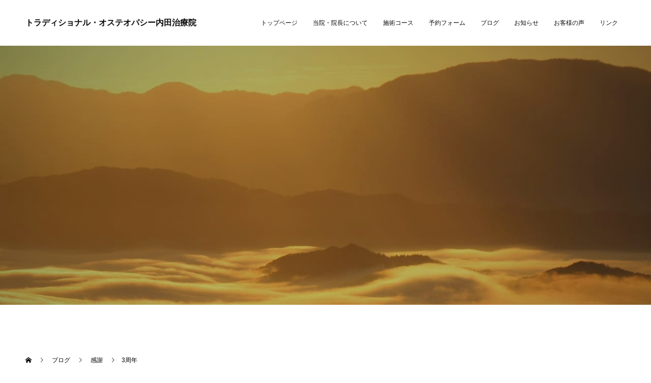

--- FILE ---
content_type: text/html; charset=UTF-8
request_url: https://www.ucchi-o.com/%E6%84%9F%E8%AC%9D/3%E5%91%A8%E5%B9%B4/
body_size: 13014
content:
<!doctype html>
<html lang="ja" prefix="og: http://ogp.me/ns#">
<head>
<meta charset="UTF-8">
<meta name="viewport" content="width=device-width, initial-scale=1">
<meta name="description" content="6月10日（火曜日）日曜日の講習会で講師の先生に身体を触られていた時、今の私の身体、精神状態をズバリ指摘されました。">
<meta name='robots' content='index, follow, max-image-preview:large, max-snippet:-1, max-video-preview:-1' />

	<!-- This site is optimized with the Yoast SEO plugin v26.8 - https://yoast.com/product/yoast-seo-wordpress/ -->
	<title>3周年 - トラディショナル・オステオパシー内田治療院</title>
	<link rel="canonical" href="https://www.ucchi-o.com/感謝/3周年/" />
	<meta property="og:locale" content="ja_JP" />
	<meta property="og:type" content="article" />
	<meta property="og:title" content="3周年 - トラディショナル・オステオパシー内田治療院" />
	<meta property="og:description" content="6月10日（火曜日） 日曜日の講習会で講師の先生に身体を触られていた時、 今の私の身体、精神状態をズバリ指摘されました。 ここの所少し考える事もあり実はあまり精神状態が良くなかった私 今回、この講習会 [&hellip;]" />
	<meta property="og:url" content="https://www.ucchi-o.com/感謝/3周年/" />
	<meta property="og:site_name" content="トラディショナル・オステオパシー内田治療院" />
	<meta property="article:published_time" content="2014-06-09T23:00:00+00:00" />
	<meta name="author" content="master-uchida" />
	<meta name="twitter:card" content="summary_large_image" />
	<meta name="twitter:label1" content="執筆者" />
	<meta name="twitter:data1" content="master-uchida" />
	<script type="application/ld+json" class="yoast-schema-graph">{"@context":"https://schema.org","@graph":[{"@type":"Article","@id":"https://www.ucchi-o.com/%e6%84%9f%e8%ac%9d/3%e5%91%a8%e5%b9%b4/#article","isPartOf":{"@id":"https://www.ucchi-o.com/%e6%84%9f%e8%ac%9d/3%e5%91%a8%e5%b9%b4/"},"author":{"name":"master-uchida","@id":"https://www.ucchi-o.com/#/schema/person/706fa5171a3f79f90d9ea4925503cbeb"},"headline":"3周年","datePublished":"2014-06-09T23:00:00+00:00","mainEntityOfPage":{"@id":"https://www.ucchi-o.com/%e6%84%9f%e8%ac%9d/3%e5%91%a8%e5%b9%b4/"},"wordCount":3,"commentCount":4,"publisher":{"@id":"https://www.ucchi-o.com/#/schema/person/706fa5171a3f79f90d9ea4925503cbeb"},"articleSection":["感謝"],"inLanguage":"ja"},{"@type":"WebPage","@id":"https://www.ucchi-o.com/%e6%84%9f%e8%ac%9d/3%e5%91%a8%e5%b9%b4/","url":"https://www.ucchi-o.com/%e6%84%9f%e8%ac%9d/3%e5%91%a8%e5%b9%b4/","name":"3周年 - トラディショナル・オステオパシー内田治療院","isPartOf":{"@id":"https://www.ucchi-o.com/#website"},"datePublished":"2014-06-09T23:00:00+00:00","breadcrumb":{"@id":"https://www.ucchi-o.com/%e6%84%9f%e8%ac%9d/3%e5%91%a8%e5%b9%b4/#breadcrumb"},"inLanguage":"ja","potentialAction":[{"@type":"ReadAction","target":["https://www.ucchi-o.com/%e6%84%9f%e8%ac%9d/3%e5%91%a8%e5%b9%b4/"]}]},{"@type":"BreadcrumbList","@id":"https://www.ucchi-o.com/%e6%84%9f%e8%ac%9d/3%e5%91%a8%e5%b9%b4/#breadcrumb","itemListElement":[{"@type":"ListItem","position":1,"name":"ホーム","item":"https://www.ucchi-o.com/"},{"@type":"ListItem","position":2,"name":"3周年"}]},{"@type":"WebSite","@id":"https://www.ucchi-o.com/#website","url":"https://www.ucchi-o.com/","name":"トラディショナル・オステオパシー内田治療院","description":"","publisher":{"@id":"https://www.ucchi-o.com/#/schema/person/706fa5171a3f79f90d9ea4925503cbeb"},"potentialAction":[{"@type":"SearchAction","target":{"@type":"EntryPoint","urlTemplate":"https://www.ucchi-o.com/?s={search_term_string}"},"query-input":{"@type":"PropertyValueSpecification","valueRequired":true,"valueName":"search_term_string"}}],"inLanguage":"ja"},{"@type":["Person","Organization"],"@id":"https://www.ucchi-o.com/#/schema/person/706fa5171a3f79f90d9ea4925503cbeb","name":"master-uchida","image":{"@type":"ImageObject","inLanguage":"ja","@id":"https://www.ucchi-o.com/#/schema/person/image/","url":"https://secure.gravatar.com/avatar/8db9f0166055af2fb28886510e253831018fc1413b0d3248340a222a97883de7?s=96&d=mm&r=g","contentUrl":"https://secure.gravatar.com/avatar/8db9f0166055af2fb28886510e253831018fc1413b0d3248340a222a97883de7?s=96&d=mm&r=g","caption":"master-uchida"},"logo":{"@id":"https://www.ucchi-o.com/#/schema/person/image/"},"sameAs":["http://www.ucchi-o.com/wordpress/core"],"url":"https://www.ucchi-o.com/author/master-uchida/"}]}</script>
	<!-- / Yoast SEO plugin. -->


<link rel="alternate" type="application/rss+xml" title="トラディショナル・オステオパシー内田治療院 &raquo; フィード" href="https://www.ucchi-o.com/feed/" />
<link rel="alternate" title="oEmbed (JSON)" type="application/json+oembed" href="https://www.ucchi-o.com/wp-json/oembed/1.0/embed?url=https%3A%2F%2Fwww.ucchi-o.com%2F%25e6%2584%259f%25e8%25ac%259d%2F3%25e5%2591%25a8%25e5%25b9%25b4%2F" />
<link rel="alternate" title="oEmbed (XML)" type="text/xml+oembed" href="https://www.ucchi-o.com/wp-json/oembed/1.0/embed?url=https%3A%2F%2Fwww.ucchi-o.com%2F%25e6%2584%259f%25e8%25ac%259d%2F3%25e5%2591%25a8%25e5%25b9%25b4%2F&#038;format=xml" />
<style id='wp-img-auto-sizes-contain-inline-css' type='text/css'>
img:is([sizes=auto i],[sizes^="auto," i]){contain-intrinsic-size:3000px 1500px}
/*# sourceURL=wp-img-auto-sizes-contain-inline-css */
</style>
<style id='wp-emoji-styles-inline-css' type='text/css'>

	img.wp-smiley, img.emoji {
		display: inline !important;
		border: none !important;
		box-shadow: none !important;
		height: 1em !important;
		width: 1em !important;
		margin: 0 0.07em !important;
		vertical-align: -0.1em !important;
		background: none !important;
		padding: 0 !important;
	}
/*# sourceURL=wp-emoji-styles-inline-css */
</style>
<style id='wp-block-library-inline-css' type='text/css'>
:root{--wp-block-synced-color:#7a00df;--wp-block-synced-color--rgb:122,0,223;--wp-bound-block-color:var(--wp-block-synced-color);--wp-editor-canvas-background:#ddd;--wp-admin-theme-color:#007cba;--wp-admin-theme-color--rgb:0,124,186;--wp-admin-theme-color-darker-10:#006ba1;--wp-admin-theme-color-darker-10--rgb:0,107,160.5;--wp-admin-theme-color-darker-20:#005a87;--wp-admin-theme-color-darker-20--rgb:0,90,135;--wp-admin-border-width-focus:2px}@media (min-resolution:192dpi){:root{--wp-admin-border-width-focus:1.5px}}.wp-element-button{cursor:pointer}:root .has-very-light-gray-background-color{background-color:#eee}:root .has-very-dark-gray-background-color{background-color:#313131}:root .has-very-light-gray-color{color:#eee}:root .has-very-dark-gray-color{color:#313131}:root .has-vivid-green-cyan-to-vivid-cyan-blue-gradient-background{background:linear-gradient(135deg,#00d084,#0693e3)}:root .has-purple-crush-gradient-background{background:linear-gradient(135deg,#34e2e4,#4721fb 50%,#ab1dfe)}:root .has-hazy-dawn-gradient-background{background:linear-gradient(135deg,#faaca8,#dad0ec)}:root .has-subdued-olive-gradient-background{background:linear-gradient(135deg,#fafae1,#67a671)}:root .has-atomic-cream-gradient-background{background:linear-gradient(135deg,#fdd79a,#004a59)}:root .has-nightshade-gradient-background{background:linear-gradient(135deg,#330968,#31cdcf)}:root .has-midnight-gradient-background{background:linear-gradient(135deg,#020381,#2874fc)}:root{--wp--preset--font-size--normal:16px;--wp--preset--font-size--huge:42px}.has-regular-font-size{font-size:1em}.has-larger-font-size{font-size:2.625em}.has-normal-font-size{font-size:var(--wp--preset--font-size--normal)}.has-huge-font-size{font-size:var(--wp--preset--font-size--huge)}.has-text-align-center{text-align:center}.has-text-align-left{text-align:left}.has-text-align-right{text-align:right}.has-fit-text{white-space:nowrap!important}#end-resizable-editor-section{display:none}.aligncenter{clear:both}.items-justified-left{justify-content:flex-start}.items-justified-center{justify-content:center}.items-justified-right{justify-content:flex-end}.items-justified-space-between{justify-content:space-between}.screen-reader-text{border:0;clip-path:inset(50%);height:1px;margin:-1px;overflow:hidden;padding:0;position:absolute;width:1px;word-wrap:normal!important}.screen-reader-text:focus{background-color:#ddd;clip-path:none;color:#444;display:block;font-size:1em;height:auto;left:5px;line-height:normal;padding:15px 23px 14px;text-decoration:none;top:5px;width:auto;z-index:100000}html :where(.has-border-color){border-style:solid}html :where([style*=border-top-color]){border-top-style:solid}html :where([style*=border-right-color]){border-right-style:solid}html :where([style*=border-bottom-color]){border-bottom-style:solid}html :where([style*=border-left-color]){border-left-style:solid}html :where([style*=border-width]){border-style:solid}html :where([style*=border-top-width]){border-top-style:solid}html :where([style*=border-right-width]){border-right-style:solid}html :where([style*=border-bottom-width]){border-bottom-style:solid}html :where([style*=border-left-width]){border-left-style:solid}html :where(img[class*=wp-image-]){height:auto;max-width:100%}:where(figure){margin:0 0 1em}html :where(.is-position-sticky){--wp-admin--admin-bar--position-offset:var(--wp-admin--admin-bar--height,0px)}@media screen and (max-width:600px){html :where(.is-position-sticky){--wp-admin--admin-bar--position-offset:0px}}

/*# sourceURL=wp-block-library-inline-css */
</style><style id='global-styles-inline-css' type='text/css'>
:root{--wp--preset--aspect-ratio--square: 1;--wp--preset--aspect-ratio--4-3: 4/3;--wp--preset--aspect-ratio--3-4: 3/4;--wp--preset--aspect-ratio--3-2: 3/2;--wp--preset--aspect-ratio--2-3: 2/3;--wp--preset--aspect-ratio--16-9: 16/9;--wp--preset--aspect-ratio--9-16: 9/16;--wp--preset--color--black: #000000;--wp--preset--color--cyan-bluish-gray: #abb8c3;--wp--preset--color--white: #ffffff;--wp--preset--color--pale-pink: #f78da7;--wp--preset--color--vivid-red: #cf2e2e;--wp--preset--color--luminous-vivid-orange: #ff6900;--wp--preset--color--luminous-vivid-amber: #fcb900;--wp--preset--color--light-green-cyan: #7bdcb5;--wp--preset--color--vivid-green-cyan: #00d084;--wp--preset--color--pale-cyan-blue: #8ed1fc;--wp--preset--color--vivid-cyan-blue: #0693e3;--wp--preset--color--vivid-purple: #9b51e0;--wp--preset--gradient--vivid-cyan-blue-to-vivid-purple: linear-gradient(135deg,rgb(6,147,227) 0%,rgb(155,81,224) 100%);--wp--preset--gradient--light-green-cyan-to-vivid-green-cyan: linear-gradient(135deg,rgb(122,220,180) 0%,rgb(0,208,130) 100%);--wp--preset--gradient--luminous-vivid-amber-to-luminous-vivid-orange: linear-gradient(135deg,rgb(252,185,0) 0%,rgb(255,105,0) 100%);--wp--preset--gradient--luminous-vivid-orange-to-vivid-red: linear-gradient(135deg,rgb(255,105,0) 0%,rgb(207,46,46) 100%);--wp--preset--gradient--very-light-gray-to-cyan-bluish-gray: linear-gradient(135deg,rgb(238,238,238) 0%,rgb(169,184,195) 100%);--wp--preset--gradient--cool-to-warm-spectrum: linear-gradient(135deg,rgb(74,234,220) 0%,rgb(151,120,209) 20%,rgb(207,42,186) 40%,rgb(238,44,130) 60%,rgb(251,105,98) 80%,rgb(254,248,76) 100%);--wp--preset--gradient--blush-light-purple: linear-gradient(135deg,rgb(255,206,236) 0%,rgb(152,150,240) 100%);--wp--preset--gradient--blush-bordeaux: linear-gradient(135deg,rgb(254,205,165) 0%,rgb(254,45,45) 50%,rgb(107,0,62) 100%);--wp--preset--gradient--luminous-dusk: linear-gradient(135deg,rgb(255,203,112) 0%,rgb(199,81,192) 50%,rgb(65,88,208) 100%);--wp--preset--gradient--pale-ocean: linear-gradient(135deg,rgb(255,245,203) 0%,rgb(182,227,212) 50%,rgb(51,167,181) 100%);--wp--preset--gradient--electric-grass: linear-gradient(135deg,rgb(202,248,128) 0%,rgb(113,206,126) 100%);--wp--preset--gradient--midnight: linear-gradient(135deg,rgb(2,3,129) 0%,rgb(40,116,252) 100%);--wp--preset--font-size--small: 13px;--wp--preset--font-size--medium: 20px;--wp--preset--font-size--large: 36px;--wp--preset--font-size--x-large: 42px;--wp--preset--spacing--20: 0.44rem;--wp--preset--spacing--30: 0.67rem;--wp--preset--spacing--40: 1rem;--wp--preset--spacing--50: 1.5rem;--wp--preset--spacing--60: 2.25rem;--wp--preset--spacing--70: 3.38rem;--wp--preset--spacing--80: 5.06rem;--wp--preset--shadow--natural: 6px 6px 9px rgba(0, 0, 0, 0.2);--wp--preset--shadow--deep: 12px 12px 50px rgba(0, 0, 0, 0.4);--wp--preset--shadow--sharp: 6px 6px 0px rgba(0, 0, 0, 0.2);--wp--preset--shadow--outlined: 6px 6px 0px -3px rgb(255, 255, 255), 6px 6px rgb(0, 0, 0);--wp--preset--shadow--crisp: 6px 6px 0px rgb(0, 0, 0);}:where(.is-layout-flex){gap: 0.5em;}:where(.is-layout-grid){gap: 0.5em;}body .is-layout-flex{display: flex;}.is-layout-flex{flex-wrap: wrap;align-items: center;}.is-layout-flex > :is(*, div){margin: 0;}body .is-layout-grid{display: grid;}.is-layout-grid > :is(*, div){margin: 0;}:where(.wp-block-columns.is-layout-flex){gap: 2em;}:where(.wp-block-columns.is-layout-grid){gap: 2em;}:where(.wp-block-post-template.is-layout-flex){gap: 1.25em;}:where(.wp-block-post-template.is-layout-grid){gap: 1.25em;}.has-black-color{color: var(--wp--preset--color--black) !important;}.has-cyan-bluish-gray-color{color: var(--wp--preset--color--cyan-bluish-gray) !important;}.has-white-color{color: var(--wp--preset--color--white) !important;}.has-pale-pink-color{color: var(--wp--preset--color--pale-pink) !important;}.has-vivid-red-color{color: var(--wp--preset--color--vivid-red) !important;}.has-luminous-vivid-orange-color{color: var(--wp--preset--color--luminous-vivid-orange) !important;}.has-luminous-vivid-amber-color{color: var(--wp--preset--color--luminous-vivid-amber) !important;}.has-light-green-cyan-color{color: var(--wp--preset--color--light-green-cyan) !important;}.has-vivid-green-cyan-color{color: var(--wp--preset--color--vivid-green-cyan) !important;}.has-pale-cyan-blue-color{color: var(--wp--preset--color--pale-cyan-blue) !important;}.has-vivid-cyan-blue-color{color: var(--wp--preset--color--vivid-cyan-blue) !important;}.has-vivid-purple-color{color: var(--wp--preset--color--vivid-purple) !important;}.has-black-background-color{background-color: var(--wp--preset--color--black) !important;}.has-cyan-bluish-gray-background-color{background-color: var(--wp--preset--color--cyan-bluish-gray) !important;}.has-white-background-color{background-color: var(--wp--preset--color--white) !important;}.has-pale-pink-background-color{background-color: var(--wp--preset--color--pale-pink) !important;}.has-vivid-red-background-color{background-color: var(--wp--preset--color--vivid-red) !important;}.has-luminous-vivid-orange-background-color{background-color: var(--wp--preset--color--luminous-vivid-orange) !important;}.has-luminous-vivid-amber-background-color{background-color: var(--wp--preset--color--luminous-vivid-amber) !important;}.has-light-green-cyan-background-color{background-color: var(--wp--preset--color--light-green-cyan) !important;}.has-vivid-green-cyan-background-color{background-color: var(--wp--preset--color--vivid-green-cyan) !important;}.has-pale-cyan-blue-background-color{background-color: var(--wp--preset--color--pale-cyan-blue) !important;}.has-vivid-cyan-blue-background-color{background-color: var(--wp--preset--color--vivid-cyan-blue) !important;}.has-vivid-purple-background-color{background-color: var(--wp--preset--color--vivid-purple) !important;}.has-black-border-color{border-color: var(--wp--preset--color--black) !important;}.has-cyan-bluish-gray-border-color{border-color: var(--wp--preset--color--cyan-bluish-gray) !important;}.has-white-border-color{border-color: var(--wp--preset--color--white) !important;}.has-pale-pink-border-color{border-color: var(--wp--preset--color--pale-pink) !important;}.has-vivid-red-border-color{border-color: var(--wp--preset--color--vivid-red) !important;}.has-luminous-vivid-orange-border-color{border-color: var(--wp--preset--color--luminous-vivid-orange) !important;}.has-luminous-vivid-amber-border-color{border-color: var(--wp--preset--color--luminous-vivid-amber) !important;}.has-light-green-cyan-border-color{border-color: var(--wp--preset--color--light-green-cyan) !important;}.has-vivid-green-cyan-border-color{border-color: var(--wp--preset--color--vivid-green-cyan) !important;}.has-pale-cyan-blue-border-color{border-color: var(--wp--preset--color--pale-cyan-blue) !important;}.has-vivid-cyan-blue-border-color{border-color: var(--wp--preset--color--vivid-cyan-blue) !important;}.has-vivid-purple-border-color{border-color: var(--wp--preset--color--vivid-purple) !important;}.has-vivid-cyan-blue-to-vivid-purple-gradient-background{background: var(--wp--preset--gradient--vivid-cyan-blue-to-vivid-purple) !important;}.has-light-green-cyan-to-vivid-green-cyan-gradient-background{background: var(--wp--preset--gradient--light-green-cyan-to-vivid-green-cyan) !important;}.has-luminous-vivid-amber-to-luminous-vivid-orange-gradient-background{background: var(--wp--preset--gradient--luminous-vivid-amber-to-luminous-vivid-orange) !important;}.has-luminous-vivid-orange-to-vivid-red-gradient-background{background: var(--wp--preset--gradient--luminous-vivid-orange-to-vivid-red) !important;}.has-very-light-gray-to-cyan-bluish-gray-gradient-background{background: var(--wp--preset--gradient--very-light-gray-to-cyan-bluish-gray) !important;}.has-cool-to-warm-spectrum-gradient-background{background: var(--wp--preset--gradient--cool-to-warm-spectrum) !important;}.has-blush-light-purple-gradient-background{background: var(--wp--preset--gradient--blush-light-purple) !important;}.has-blush-bordeaux-gradient-background{background: var(--wp--preset--gradient--blush-bordeaux) !important;}.has-luminous-dusk-gradient-background{background: var(--wp--preset--gradient--luminous-dusk) !important;}.has-pale-ocean-gradient-background{background: var(--wp--preset--gradient--pale-ocean) !important;}.has-electric-grass-gradient-background{background: var(--wp--preset--gradient--electric-grass) !important;}.has-midnight-gradient-background{background: var(--wp--preset--gradient--midnight) !important;}.has-small-font-size{font-size: var(--wp--preset--font-size--small) !important;}.has-medium-font-size{font-size: var(--wp--preset--font-size--medium) !important;}.has-large-font-size{font-size: var(--wp--preset--font-size--large) !important;}.has-x-large-font-size{font-size: var(--wp--preset--font-size--x-large) !important;}
/*# sourceURL=global-styles-inline-css */
</style>

<style id='classic-theme-styles-inline-css' type='text/css'>
/*! This file is auto-generated */
.wp-block-button__link{color:#fff;background-color:#32373c;border-radius:9999px;box-shadow:none;text-decoration:none;padding:calc(.667em + 2px) calc(1.333em + 2px);font-size:1.125em}.wp-block-file__button{background:#32373c;color:#fff;text-decoration:none}
/*# sourceURL=/wp-includes/css/classic-themes.min.css */
</style>
<link rel='stylesheet' id='switch-style-css' href='https://www.ucchi-o.com/wordpress/core/wp-content/themes/switch_tcd063/style.css?ver=1.6' type='text/css' media='all' />
<script type="text/javascript" src="https://www.ucchi-o.com/wordpress/core/wp-includes/js/jquery/jquery.min.js?ver=3.7.1" id="jquery-core-js"></script>
<script type="text/javascript" src="https://www.ucchi-o.com/wordpress/core/wp-includes/js/jquery/jquery-migrate.min.js?ver=3.4.1" id="jquery-migrate-js"></script>
<link rel="https://api.w.org/" href="https://www.ucchi-o.com/wp-json/" /><link rel="alternate" title="JSON" type="application/json" href="https://www.ucchi-o.com/wp-json/wp/v2/posts/311" /><link rel='shortlink' href='https://www.ucchi-o.com/?p=311' />
<style>
.c-comment__form-submit:hover,.p-cb__item-btn a,.c-pw__btn,.p-readmore__btn,.p-pager span,.p-page-links a,.p-pagetop,.p-widget__title,.p-entry__meta,.p-headline,.p-article06__cat,.p-nav02__item-upper,.p-page-header__title,.p-plan__title,.p-btn{background: #000000}.c-pw__btn:hover,.p-cb__item-btn a:hover,.p-pagetop:focus,.p-pagetop:hover,.p-readmore__btn:hover,.p-page-links > span,.p-page-links a:hover,.p-pager a:hover,.p-entry__meta a:hover,.p-article06__cat:hover,.p-interview__cat:hover,.p-nav02__item-upper:hover,.p-btn:hover{background: #000000}.p-archive-header__title,.p-article01__title a:hover,.p-article01__cat a:hover,.p-article04__title a:hover,.p-faq__cat,.p-faq__list dt:hover,.p-triangle,.p-article06__title a:hover,.p-interview__faq dt,.p-nav02__item-lower:hover .p-nav02__item-title,.p-article07 a:hover,.p-article07__title,.p-block01__title,.p-block01__lower-title,.p-block02__item-title,.p-block03__item-title,.p-block04__title,.p-index-content02__title,.p-article09 a:hover .p-article09__title,.p-index-content06__title,.p-plan-table01__price,.p-plan__catch,.p-plan__notice-title,.p-spec__title{color: #000000}.p-entry__body a{color: #442602}body{font-family: "Segoe UI", Verdana, "游ゴシック", YuGothic, "Hiragino Kaku Gothic ProN", Meiryo, sans-serif}.c-logo,.p-page-header__title,.p-page-header__desc,.p-archive-header__title,.p-faq__cat,.p-interview__title,.p-footer-link__title,.p-block01__title,.p-block04__title,.p-index-content02__title,.p-headline02__title,.p-index-content01__title,.p-index-content06__title,.p-index-content07__title,.p-index-content09__title,.p-plan__title,.p-plan__catch,.p-header-content__title,.p-spec__title{font-family: "Segoe UI", Verdana, "游ゴシック", YuGothic, "Hiragino Kaku Gothic ProN", Meiryo, sans-serif}.p-page-header__title{transition-delay: 3s}.p-hover-effect--type1:hover img{-webkit-transform: scale(1.2);transform: scale(1.2)}.l-header__logo a{color: #0a0a0a;font-size: 25px}.l-header{background: rgba(255, 255, 255, 1.000000)}.l-header--fixed.is-active{background: rgba(255, 255, 255, 1.000000)}.p-menu-btn{color: #0a0a0a}.p-global-nav > ul > li > a{color: #0a0a0a}.p-global-nav > ul > li > a:hover{color: #0a0a0a}.p-global-nav .sub-menu a{background: #ffffff;color: #0a0a0a}.p-global-nav .sub-menu a:hover{background: #442606;color: #0a0a0a}.p-global-nav .menu-item-has-children > a > .p-global-nav__toggle::before{border-color: #0a0a0a}.p-footer-link{background-image: url()}.p-footer-link::before{background: rgba(0,0,0, 0.200000)}.p-info{background: #ffffff;color: #000000}.p-info__logo{font-size: 25px}.p-footer-nav{background: #f5f5f5;color: #000000}.p-footer-nav a{color: #000000}.p-footer-nav a:hover{color: #442602}.p-copyright{background: #000000}.p-page-header::before{background: rgba(0, 0, 0, 0.2)}.p-page-header__desc{color: #ffffff;font-size: 40px}.p-entry__title{font-size: 32px}.p-entry__body{font-size: 16px}@media screen and (max-width: 1199px) {.l-header{background: #ffffff}.l-header--fixed.is-active{background: #ffffff}.p-global-nav{background: rgba(255,255,255, 1)}.p-global-nav > ul > li > a,.p-global-nav > ul > li > a:hover,.p-global-nav a,.p-global-nav a:hover,.p-global-nav .sub-menu a,.p-global-nav .sub-menu a:hover{color: #0a0a0a!important}.p-global-nav .menu-item-has-children > a > .sub-menu-toggle::before{border-color: #0a0a0a}}@media screen and (max-width: 767px) {.p-page-header__desc{font-size: 18px}.p-entry__title{font-size: 20px}.p-entry__body{font-size: 14px}}.c-load--type1 { border: 3px solid rgba(0, 0, 0, 0.2); border-top-color: #000000; }
</style>
		<style type="text/css" id="wp-custom-css">
			/* ヘッダーロゴサイズ */
.l-header__logo {
	width: 25%;
}
.l-header__logo a {
    font-size: 22px;
}
.c-logo img {
    width: 100%;
}

/* ヘッダー1200px以上 */
@media only screen and (min-width: 1200px) {
	/* ヘッダーロゴサイズ */
	.l-header__logo {
    width: 32%;
  }
	.l-header__logo a {
    font-size: 16px;
  }
	.p-global-nav {
    font-size: 12px;
 }
}
/* ロゴ1199px以下 */
@media only screen and (max-width: 1199px) {
  .l-header__logo {
	  width: 100%;
  }

  .l-header__logo a {
    font-size: 16px;
  }
}
/* ヘッダー767px以下 */
@media screen and (max-width: 767px) {
  .l-header__logo {
	  width: 60%;
  }
  .l-header__logo a {
    font-size: 12px;
  }
}
/* ヘッダー460px以下 */
@media screen and (max-width: 460px) {
　　.l-header__logo a {
    font-size: 10px;
　　}
　　.l-header__logo {
    width: 75%;
　　}

}

/* メインビジュアル上ロゴ */
.img-logo-area img {
	max-width: 400px;
	width: 50%;
}

/* テーブル表示調整 */
.scrollable-table td:not(:nth-child(2)){
	white-space: nowrap;
}
.scrollable-table table{
  max-width: 100%;
}
.scrollable-table th,
.scrollable-table td{
  border: solid 1px #ccc;
  padding: 3px 5px;
}
.scrollable-table {
  overflow-x: auto;
  max-width: 1180px;
}

/* メインビジュアル直下テキスト */
.p-index-content01__desc {
    font-weight: bold;
}

/* 4点画像下テキスト */
.p-index-content02__desc {
    font-weight: bold;
}

/* ご予約テキスト */
.p-index-content07__desc {
    font-weight: bold;
	  color: #000;
}

.p-index-content07 {
    background-position: top center;
}

/* 院長について　院長からのメッセージ */
.p-block04:last-of-type .p-block04__item:first-of-type {
    display: none;
}
.p-block04:last-of-type .p-block04__item {
    width: auto;
}
.p-block04:last-of-type .p-block04__item .p-block04__title {
	font-size: 45px;
}
.p-block04:last-of-type .p-block04__item .p-block04__desc {
	font-size: 16px;
}

@media only screen and (min-width: 768px) {
/* メニュー幅 */
.p-global-nav > ul > li > a {
    padding-right: 15px;
    padding-left: 15px;
}
/* 施術コースサブテキスト部分 */
.p-index-content06__desc {
    font-size: 18px;;
}
/* 初診料 */
	.p-plan-table01__data:last-child {
		font-size: 20px;
    font-weight: 700;
	}
}

/* フッターロゴ */
.p-info__logo .footer_logo {
	width: 100px;
}

@media screen and (max-width: 767px) {
	
/* 初診料 */
	.p-plan-table01__data:last-child {
		font-size: 16px;
		font-weight: 700;
	}
/* フッターロゴ */
.p-info__logo .footer_logo {
    width: 100px;
    display: block;
    margin: 0 auto;
}
/* 院長について「プロフィール」部分 */
.p-block04__title {
/* 	  font-size: 35px; */
}
/* 院長について　院長からのメッセージ */
.p-block04:last-of-type .p-block04__item .p-block04__title {
	font-size: 22px;
}
.p-block04:last-of-type .p-block04__item .p-block04__desc {
	font-size: 14px;
}

}

/* 院長について「プロフィール」部分 */
.p-block04__title {
    line-height: 1.8;
}

.p-index-content07__inner {
    padding: 50px 0;
}

.p-hover-effect--type1 {
    height: 190px;
}

.p-index-content08 img {
    max-width: auto;
    min-width: 100%;
    min-height: 100%;
}

/* 文字色黒に変更 */
.p-date,
.p-plan-table01__title,
.p-plan-table01__data p,
.p-block04__title,
.p-triangle,
.p-article04__date,
.p-entry__body a
{
    color: #000 !important;
}		</style>
		<!-- Google tag (gtag.js) -->
<script async src="https://www.googletagmanager.com/gtag/js?id=G-5RWM58C78N"></script>
<script>
  window.dataLayer = window.dataLayer || [];
  function gtag(){dataLayer.push(arguments);}
  gtag('js', new Date());

  gtag('config', 'G-5RWM58C78N');
</script>
</head>
<body class="wp-singular post-template-default single single-post postid-311 single-format-standard wp-theme-switch_tcd063">
  <div id="site_loader_overlay">
  <div id="site_loader_animation" class="c-load--type1">
      </div>
</div>
<header id="js-header" class="l-header">
  <div class="l-header__inner l-inner">
    <div class="l-header__logo c-logo">
    <a href="https://www.ucchi-o.com/">トラディショナル・オステオパシー内田治療院</a>
  </div>
    <button id="js-menu-btn" class="p-menu-btn c-menu-btn"></button>
    <nav id="js-global-nav" class="p-global-nav"><ul id="menu-%e3%83%a1%e3%83%8b%e3%83%a5%e3%83%bc" class="menu"><li id="menu-item-1696" class="menu-item menu-item-type-post_type menu-item-object-page menu-item-home menu-item-1696"><a href="https://www.ucchi-o.com/">トップページ<span class="p-global-nav__toggle"></span></a></li>
<li id="menu-item-1660" class="menu-item menu-item-type-post_type menu-item-object-page menu-item-1660"><a href="https://www.ucchi-o.com/profile/">当院・院長について<span class="p-global-nav__toggle"></span></a></li>
<li id="menu-item-1661" class="menu-item menu-item-type-post_type menu-item-object-page menu-item-1661"><a href="https://www.ucchi-o.com/course/">施術コース<span class="p-global-nav__toggle"></span></a></li>
<li id="menu-item-1918" class="menu-item menu-item-type-post_type menu-item-object-page menu-item-1918"><a href="https://www.ucchi-o.com/contact/">予約フォーム<span class="p-global-nav__toggle"></span></a></li>
<li id="menu-item-1657" class="menu-item menu-item-type-post_type menu-item-object-page menu-item-1657"><a href="https://www.ucchi-o.com/blogs/">ブログ<span class="p-global-nav__toggle"></span></a></li>
<li id="menu-item-1063" class="menu-item menu-item-type-post_type_archive menu-item-object-news menu-item-1063"><a href="https://www.ucchi-o.com/news/">お知らせ<span class="p-global-nav__toggle"></span></a></li>
<li id="menu-item-1064" class="menu-item menu-item-type-post_type_archive menu-item-object-interview menu-item-1064"><a href="https://www.ucchi-o.com/interview/">お客様の声<span class="p-global-nav__toggle"></span></a></li>
<li id="menu-item-1702" class="menu-item menu-item-type-post_type menu-item-object-page menu-item-1702"><a href="https://www.ucchi-o.com/link/">リンク<span class="p-global-nav__toggle"></span></a></li>
</ul></nav>  </div>
</header>
<main class="l-main">
    <header id="js-page-header" class="p-page-header">
        <div class="p-page-header__title">院長の是好日</div>
        <div class="p-page-header__inner l-inner">
      <p id="js-page-header__desc" class="p-page-header__desc"><span></span></p>
    </div>
    <div id="js-page-header__img" class="p-page-header__img p-page-header__img--type3">
      <img src="https://www.ucchi-o.com/wordpress/core/wp-content/uploads/2021/03/ブログ-画像-22.jpg" alt="">
    </div>
  </header>
  <ol class="p-breadcrumb c-breadcrumb l-inner" itemscope="" itemtype="http://schema.org/BreadcrumbList">
<li class="p-breadcrumb__item c-breadcrumb__item c-breadcrumb__item--home" itemprop="itemListElement" itemscope="" itemtype="http://schema.org/ListItem">
<a href="https://www.ucchi-o.com/" itemscope="" itemtype="http://schema.org/Thing" itemprop="item">
<span itemprop="name">HOME</span>
</a>
<meta itemprop="position" content="1">
</li>
<li class="p-breadcrumb__item c-breadcrumb__item" itemprop="itemListElement" itemscope="" itemtype="http://schema.org/ListItem">
<a href="https://www.ucchi-o.com" itemscope="" itemtype="http://schema.org/Thing" itemprop="item">
<span itemprop="name">ブログ</span>
</a>
<meta itemprop="position" content="2">
</li>
<li class="p-breadcrumb__item c-breadcrumb__item" itemprop="itemListElement" itemscope="" itemtype="http://schema.org/ListItem">
<a href="https://www.ucchi-o.com/category/%e6%84%9f%e8%ac%9d/" itemscope="" itemtype="http://schema.org/Thing" itemprop="item">
<span itemprop="name">感謝</span>
</a>
<meta itemprop="position" content="3">
</li>
<li class="p-breadcrumb__item c-breadcrumb__item">3周年</li>
</ol>
  <div class="l-contents l-inner">
    <div class="l-primary">
      			<article class="p-entry">
        <div class="p-entry__inner">
                    <div class="p-triangle p-triangle--no-padding p-triangle--grey">
            <time class="p-date" datetime="2014-06-10">
                            <span class="p-date__month">JUN</span>
                            <span class="p-date__day">10</span>
              2014            </time>
          </div>
          				  <figure class="p-entry__img">
            <img src="https://www.ucchi-o.com/wordpress/core/wp-content/themes/switch_tcd063/assets/images/725x465.gif" alt="">
          </figure>
			    <header class="p-entry__header">
                        <p class="p-entry__meta">
              <a href="https://www.ucchi-o.com/category/%e6%84%9f%e8%ac%9d/">感謝</a>
            </p>
                        <h1 class="p-entry__title">3周年</h1>
				  </header>
          <div class="p-entry__body">
          <p>6月10日（火曜日）<br />
日曜日の講習会で講師の先生に身体を触られていた時、<br />
今の私の身体、精神状態をズバリ指摘されました。<br />
ここの所少し考える事もあり実はあまり精神状態が良くなかった私<br />
今回、この講習会に参加したのは身体がこれを要求していたのですかね。<br />
講師の先生に感謝です！<br />
それにしても、凄い体内での変容のしかただったなぁ～。<br />
と言うわけで、内田指圧治療院 オステオパシー施術所<br />
2014年6月で開業から3年目を迎える事が出来ました&#x1f44f;<br />
当初の予定では3月末に開業する予定でしたが、<br />
東日本大震災により開業が危ぶまれ<br />
6月に無事にオープンする運びとなりました。<br />
又その時に力を貸して下さった方々には本当に感謝致しております。<br />
何より一番嬉しかったのが、一旦3月の開業が危ぶまれどうしようか迷っていた時に<br />
開業のご案内を出していた患者さんより<br />
『開業はいつ頃になりそうですか？ 先生の開業を待っています。』<br />
この患者さんからの言葉が私の背中を押してくださいました。<br />
当院は本当に患者さんに支えられて成り立っている事を忘れずにこれからも患者さんに少しでも楽になって頂ける様精進してまいります。<br />
今現在、当院で施術を受けてくださっている患者さんに一言<br />
今の私がパーフェクトではありません<br />
今は私が目標とする所のスタートラインです<br />
これから勉強の為に治療院をお休みする事も出てきます<br />
しかしその分確実に目標に向かって進んでますので<br />
どうか長い目で見ていただければと思います<br />
去年、今年、来年と同じ自分は居ないので<br />
より深いゾーンで施術する私を楽しみにしていて下さい。<br />
内田指圧治療院 オステオパシー施術所<br />
院長 内田 好治</p>
          </div>
          			<ul class="p-entry__share c-share u-clearfix c-share--sm c-share--color">
				<li class="c-share__btn c-share__btn--twitter">
			    <a href="http://twitter.com/share?text=3%E5%91%A8%E5%B9%B4&url=https%3A%2F%2Fwww.ucchi-o.com%2F%25e6%2584%259f%25e8%25ac%259d%2F3%25e5%2591%25a8%25e5%25b9%25b4%2F&via=&tw_p=tweetbutton&related="  onclick="javascript:window.open(this.href, '', 'menubar=no,toolbar=no,resizable=yes,scrollbars=yes,height=400,width=600');return false;">
			     	<i class="c-share__icn c-share__icn--twitter"></i>
			      <span class="c-share__title">Tweet</span>
			   	</a>
			   </li>
			    <li class="c-share__btn c-share__btn--facebook">
			    	<a href="//www.facebook.com/sharer/sharer.php?u=https://www.ucchi-o.com/%e6%84%9f%e8%ac%9d/3%e5%91%a8%e5%b9%b4/&amp;t=3%E5%91%A8%E5%B9%B4" rel="nofollow" target="_blank">
			      	<i class="c-share__icn c-share__icn--facebook"></i>
			        <span class="c-share__title">Share</span>
			      </a>
			    </li>
			    <li class="c-share__btn c-share__btn--google-plus">
			      <a href="https://plus.google.com/share?url=https%3A%2F%2Fwww.ucchi-o.com%2F%25e6%2584%259f%25e8%25ac%259d%2F3%25e5%2591%25a8%25e5%25b9%25b4%2F" onclick="javascript:window.open(this.href, '', 'menubar=no,toolbar=no,resizable=yes,scrollbars=yes,height=600,width=500');return false;">
			      	<i class="c-share__icn c-share__icn--google-plus"></i>
			        <span class="c-share__title">+1</span>
			      </a>
					</li>
			    <li class="c-share__btn c-share__btn--hatebu">
			      <a href="http://b.hatena.ne.jp/add?mode=confirm&url=https%3A%2F%2Fwww.ucchi-o.com%2F%25e6%2584%259f%25e8%25ac%259d%2F3%25e5%2591%25a8%25e5%25b9%25b4%2F" onclick="javascript:window.open(this.href, '', 'menubar=no,toolbar=no,resizable=yes,scrollbars=yes,height=400,width=510');return false;">
			      	<i class="c-share__icn c-share__icn--hatebu"></i>
			        <span class="c-share__title">Hatena</span>
			      </a>
			    </li>
			    <li class="c-share__btn c-share__btn--pocket">
			    	<a href="http://getpocket.com/edit?url=https%3A%2F%2Fwww.ucchi-o.com%2F%25e6%2584%259f%25e8%25ac%259d%2F3%25e5%2591%25a8%25e5%25b9%25b4%2F&title=3%E5%91%A8%E5%B9%B4" target="_blank">
			      	<i class="c-share__icn c-share__icn--pocket"></i>
			        <span class="c-share__title">Pocket</span>
			      </a>
			    </li>
			    <li class="c-share__btn c-share__btn--rss">
			    	<a href="https://www.ucchi-o.com/feed/" target="_blank">
			      	<i class="c-share__icn c-share__icn--rss"></i>
			        <span class="c-share__title">RSS</span>
			      </a>
			    </li>
			    <li class="c-share__btn c-share__btn--feedly">
			    	<a href="http://feedly.com/index.html#subscription%2Ffeed%2Fhttps://www.ucchi-o.com/feed/" target="_blank">
			      	<i class="c-share__icn c-share__icn--feedly"></i>
			        <span class="c-share__title">feedly</span>
			      </a>
			    </li>
			    <li class="c-share__btn c-share__btn--pinterest">
			    	<a href="https://www.pinterest.com/pin/create/button/?url=https%3A%2F%2Fwww.ucchi-o.com%2F%25e6%2584%259f%25e8%25ac%259d%2F3%25e5%2591%25a8%25e5%25b9%25b4%2F&media=&description=3%E5%91%A8%E5%B9%B4" rel="nofollow" target="_blank">
			      	<i class="c-share__icn c-share__icn--pinterest"></i>
			        <span class="c-share__title">Pin it</span>
			      </a>
			    </li>
			</ul>
          				  <ul class="p-entry__meta-box c-meta-box u-clearfix">
				  	<li class="c-meta-box__item c-meta-box__item--author">投稿者: <a href="https://www.ucchi-o.com/author/master-uchida/" title="master-uchida の投稿" rel="author">master-uchida</a></li><li class="c-meta-box__item c-meta-box__item--category"><a href="https://www.ucchi-o.com/category/%e6%84%9f%e8%ac%9d/" rel="category tag">感謝</a></li><li class="c-meta-box__item c-meta-box__item--comment">コメント: <a href="#comment_headline">4</a></li>				  </ul>
				            			    <ul class="p-nav01 c-nav01 u-clearfix">
			    	<li class="p-nav01__item--prev p-nav01__item c-nav01__item c-nav01__item--prev"><a href="https://www.ucchi-o.com/%e3%82%bb%e3%83%9f%e3%83%8a%e3%83%bc/%e8%ac%9b%e7%bf%92%e4%bc%9a/" data-prev="前の記事"><span>講習会</span></a></li>
			    	<li class="p-nav01__item--next p-nav01__item c-nav01__item c-nav01__item--next"><a href="https://www.ucchi-o.com/%e6%9c%aa%e5%88%86%e9%a1%9e/%e6%84%9f%e8%ac%9d/" data-next="次の記事"><span>感謝</span></a></li>
			    </ul>
                  </div>
      </article>
            <div class="c-comment">
	<ul id="js-comment__tab" class="c-comment__tab u-clearfix">
		  	<li class="c-comment__tab-item is-active"><p>コメント ( 0 )</p></li>
    <li class="c-comment__tab-item"><p>トラックバックは利用できません。</p></li>
			</ul>
  <div id="js-comment-area">
  	<ol id="comments" class="c-comment__list">
						<li class="c-comment__list-item">
      	<div class="c-comment__item-body"><p>この記事へのコメントはありません。</p></div>
      </li>
					</ol>
	</div>
	</div>
      			<section>
			 	<h2 class="p-headline">関連記事</h2>
			 	<div class="p-entry__related">
                    <article class="p-entry__related-item p-article01">
            <a class="p-article01__img p-hover-effect--type1" href="https://www.ucchi-o.com/%e5%81%a5%e5%ba%b7/%e8%87%aa%e5%88%86%e3%81%ae%e7%97%85%e6%b0%97%e3%81%8b%e3%82%89%e3%82%aa%e3%82%b9%e3%83%86%e3%82%aa%e3%83%91%e3%82%b7%e3%83%bc%e2%91%a2/">
              <img width="240" height="320" src="https://www.ucchi-o.com/wordpress/core/wp-content/uploads/2020/05/F4372930-89FE-4028-AF4B-AAC30B08DF6C-e1588318261828-3.jpeg" class="attachment-size1 size-size1 wp-post-image" alt="" decoding="async" loading="lazy" srcset="https://www.ucchi-o.com/wordpress/core/wp-content/uploads/2020/05/F4372930-89FE-4028-AF4B-AAC30B08DF6C-e1588318261828-3.jpeg 240w, https://www.ucchi-o.com/wordpress/core/wp-content/uploads/2020/05/F4372930-89FE-4028-AF4B-AAC30B08DF6C-e1588318261828-3-225x300.jpeg 225w" sizes="auto, (max-width: 240px) 100vw, 240px" />            </a>
            <div class="p-article01__content">
              <h3 class="p-article01__title">
              <a href="https://www.ucchi-o.com/%e5%81%a5%e5%ba%b7/%e8%87%aa%e5%88%86%e3%81%ae%e7%97%85%e6%b0%97%e3%81%8b%e3%82%89%e3%82%aa%e3%82%b9%e3%83%86%e3%82%aa%e3%83%91%e3%82%b7%e3%83%bc%e2%91%a2/">自分の病気からオステオパシー③</a>
              </h3>
            </div>
          </article>
                    <article class="p-entry__related-item p-article01">
            <a class="p-article01__img p-hover-effect--type1" href="https://www.ucchi-o.com/%e6%9c%aa%e5%88%86%e9%a1%9e/%e5%ac%89%e3%81%97%e3%81%84%e5%87%ba%e6%9d%a5%e4%ba%8b/">
              <img width="590" height="380" src="https://www.ucchi-o.com/wordpress/core/wp-content/uploads/2016/04/image27-e1459830033316-2-590x380.jpeg" class="attachment-size1 size-size1 wp-post-image" alt="" decoding="async" loading="lazy" srcset="https://www.ucchi-o.com/wordpress/core/wp-content/uploads/2016/04/image27-e1459830033316-2-590x380.jpeg 590w, https://www.ucchi-o.com/wordpress/core/wp-content/uploads/2016/04/image27-e1459830033316-2-740x476.jpeg 740w" sizes="auto, (max-width: 590px) 100vw, 590px" />            </a>
            <div class="p-article01__content">
              <h3 class="p-article01__title">
              <a href="https://www.ucchi-o.com/%e6%9c%aa%e5%88%86%e9%a1%9e/%e5%ac%89%e3%81%97%e3%81%84%e5%87%ba%e6%9d%a5%e4%ba%8b/">嬉しい出来事</a>
              </h3>
            </div>
          </article>
                    <article class="p-entry__related-item p-article01">
            <a class="p-article01__img p-hover-effect--type1" href="https://www.ucchi-o.com/%e5%81%a5%e5%ba%b7/%e8%87%aa%e5%88%86%e3%81%ae%e7%97%85%e6%b0%97%e3%81%8b%e3%82%89%e3%82%aa%e3%82%b9%e3%83%86%e3%82%aa%e3%83%91%e3%82%b7%e3%83%bc%e6%9c%80%e7%b5%82%e5%9b%9e/">
              <img width="240" height="320" src="https://www.ucchi-o.com/wordpress/core/wp-content/uploads/2020/06/5D9A4C08-3743-4F75-AB67-ACB81AC924B0-e1592286327907-2.jpeg" class="attachment-size1 size-size1 wp-post-image" alt="" decoding="async" loading="lazy" srcset="https://www.ucchi-o.com/wordpress/core/wp-content/uploads/2020/06/5D9A4C08-3743-4F75-AB67-ACB81AC924B0-e1592286327907-2.jpeg 240w, https://www.ucchi-o.com/wordpress/core/wp-content/uploads/2020/06/5D9A4C08-3743-4F75-AB67-ACB81AC924B0-e1592286327907-2-225x300.jpeg 225w" sizes="auto, (max-width: 240px) 100vw, 240px" />            </a>
            <div class="p-article01__content">
              <h3 class="p-article01__title">
              <a href="https://www.ucchi-o.com/%e5%81%a5%e5%ba%b7/%e8%87%aa%e5%88%86%e3%81%ae%e7%97%85%e6%b0%97%e3%81%8b%e3%82%89%e3%82%aa%e3%82%b9%e3%83%86%e3%82%aa%e3%83%91%e3%82%b7%e3%83%bc%e6%9c%80%e7%b5%82%e5%9b%9e/">自分の病気からオステオパシー最終回</a>
              </h3>
            </div>
          </article>
                    <article class="p-entry__related-item p-article01">
            <a class="p-article01__img p-hover-effect--type1" href="https://www.ucchi-o.com/%e5%81%a5%e5%ba%b7/%e8%87%aa%e5%88%86%e3%81%ae%e7%97%85%e6%b0%97%e3%81%8b%e3%82%89%e3%82%aa%e3%82%b9%e3%83%86%e3%82%aa%e3%83%91%e3%82%b7%e3%83%bc/">
              <img width="240" height="320" src="https://www.ucchi-o.com/wordpress/core/wp-content/uploads/2020/04/613C8C8A-0798-496E-B9A9-94C64CB4DD95-e1587020488576-3.jpeg" class="attachment-size1 size-size1 wp-post-image" alt="" decoding="async" loading="lazy" srcset="https://www.ucchi-o.com/wordpress/core/wp-content/uploads/2020/04/613C8C8A-0798-496E-B9A9-94C64CB4DD95-e1587020488576-3.jpeg 240w, https://www.ucchi-o.com/wordpress/core/wp-content/uploads/2020/04/613C8C8A-0798-496E-B9A9-94C64CB4DD95-e1587020488576-3-225x300.jpeg 225w" sizes="auto, (max-width: 240px) 100vw, 240px" />            </a>
            <div class="p-article01__content">
              <h3 class="p-article01__title">
              <a href="https://www.ucchi-o.com/%e5%81%a5%e5%ba%b7/%e8%87%aa%e5%88%86%e3%81%ae%e7%97%85%e6%b0%97%e3%81%8b%e3%82%89%e3%82%aa%e3%82%b9%e3%83%86%e3%82%aa%e3%83%91%e3%82%b7%e3%83%bc/">自分の病気からオステオパシー</a>
              </h3>
            </div>
          </article>
                    <article class="p-entry__related-item p-article01">
            <a class="p-article01__img p-hover-effect--type1" href="https://www.ucchi-o.com/%e5%81%a5%e5%ba%b7/%e7%9e%91%e6%83%b3%e3%81%ae%e5%8a%b9%e6%9e%9c/">
              <img width="240" height="320" src="https://www.ucchi-o.com/wordpress/core/wp-content/uploads/2020/07/0C8BD77C-EA44-49F4-81AA-7F2F8F860203-e1594262386357-2.jpeg" class="attachment-size1 size-size1 wp-post-image" alt="" decoding="async" loading="lazy" srcset="https://www.ucchi-o.com/wordpress/core/wp-content/uploads/2020/07/0C8BD77C-EA44-49F4-81AA-7F2F8F860203-e1594262386357-2.jpeg 240w, https://www.ucchi-o.com/wordpress/core/wp-content/uploads/2020/07/0C8BD77C-EA44-49F4-81AA-7F2F8F860203-e1594262386357-2-225x300.jpeg 225w" sizes="auto, (max-width: 240px) 100vw, 240px" />            </a>
            <div class="p-article01__content">
              <h3 class="p-article01__title">
              <a href="https://www.ucchi-o.com/%e5%81%a5%e5%ba%b7/%e7%9e%91%e6%83%b3%e3%81%ae%e5%8a%b9%e6%9e%9c/">瞑想の効果</a>
              </h3>
            </div>
          </article>
                    <article class="p-entry__related-item p-article01">
            <a class="p-article01__img p-hover-effect--type1" href="https://www.ucchi-o.com/%e6%84%9f%e8%ac%9d/%e9%a0%82%e3%81%8d%e3%81%be%e3%81%97%e3%81%9f%ef%bc%81/">
              <img src="https://www.ucchi-o.com/wordpress/core/wp-content/themes/switch_tcd063/assets/images/590x380.gif" alt="">
            </a>
            <div class="p-article01__content">
              <h3 class="p-article01__title">
              <a href="https://www.ucchi-o.com/%e6%84%9f%e8%ac%9d/%e9%a0%82%e3%81%8d%e3%81%be%e3%81%97%e3%81%9f%ef%bc%81/">頂きました！</a>
              </h3>
            </div>
          </article>
                  </div>
			 </section>
           </div><!-- /.l-primary -->
    <div class="l-secondary">
<div class="p-widget styled_post_list_widget" id="styled_post_list1_widget-2">
</div>
<div class="p-widget tcdw_archive_list_widget" id="tcdw_archive_list_widget-2">
		<div class="p-dropdown">
			<div class="p-dropdown__title">月を選択</div>
			<ul class="p-dropdown__list">
					<li><a href='https://www.ucchi-o.com/2025/11/'>2025年11月</a></li>
	<li><a href='https://www.ucchi-o.com/2025/10/'>2025年10月</a></li>
	<li><a href='https://www.ucchi-o.com/2025/09/'>2025年9月</a></li>
	<li><a href='https://www.ucchi-o.com/2025/08/'>2025年8月</a></li>
	<li><a href='https://www.ucchi-o.com/2025/07/'>2025年7月</a></li>
	<li><a href='https://www.ucchi-o.com/2025/06/'>2025年6月</a></li>
	<li><a href='https://www.ucchi-o.com/2025/05/'>2025年5月</a></li>
	<li><a href='https://www.ucchi-o.com/2025/03/'>2025年3月</a></li>
	<li><a href='https://www.ucchi-o.com/2025/02/'>2025年2月</a></li>
	<li><a href='https://www.ucchi-o.com/2024/12/'>2024年12月</a></li>
	<li><a href='https://www.ucchi-o.com/2024/10/'>2024年10月</a></li>
	<li><a href='https://www.ucchi-o.com/2024/08/'>2024年8月</a></li>
	<li><a href='https://www.ucchi-o.com/2024/07/'>2024年7月</a></li>
	<li><a href='https://www.ucchi-o.com/2024/06/'>2024年6月</a></li>
	<li><a href='https://www.ucchi-o.com/2024/05/'>2024年5月</a></li>
	<li><a href='https://www.ucchi-o.com/2023/08/'>2023年8月</a></li>
	<li><a href='https://www.ucchi-o.com/2023/07/'>2023年7月</a></li>
	<li><a href='https://www.ucchi-o.com/2023/03/'>2023年3月</a></li>
	<li><a href='https://www.ucchi-o.com/2023/01/'>2023年1月</a></li>
	<li><a href='https://www.ucchi-o.com/2022/04/'>2022年4月</a></li>
	<li><a href='https://www.ucchi-o.com/2021/12/'>2021年12月</a></li>
	<li><a href='https://www.ucchi-o.com/2021/11/'>2021年11月</a></li>
	<li><a href='https://www.ucchi-o.com/2021/09/'>2021年9月</a></li>
	<li><a href='https://www.ucchi-o.com/2021/07/'>2021年7月</a></li>
	<li><a href='https://www.ucchi-o.com/2021/04/'>2021年4月</a></li>
	<li><a href='https://www.ucchi-o.com/2020/12/'>2020年12月</a></li>
	<li><a href='https://www.ucchi-o.com/2020/08/'>2020年8月</a></li>
	<li><a href='https://www.ucchi-o.com/2020/07/'>2020年7月</a></li>
	<li><a href='https://www.ucchi-o.com/2020/06/'>2020年6月</a></li>
	<li><a href='https://www.ucchi-o.com/2020/05/'>2020年5月</a></li>
	<li><a href='https://www.ucchi-o.com/2020/04/'>2020年4月</a></li>
	<li><a href='https://www.ucchi-o.com/2020/03/'>2020年3月</a></li>
	<li><a href='https://www.ucchi-o.com/2020/02/'>2020年2月</a></li>
	<li><a href='https://www.ucchi-o.com/2020/01/'>2020年1月</a></li>
	<li><a href='https://www.ucchi-o.com/2019/12/'>2019年12月</a></li>
	<li><a href='https://www.ucchi-o.com/2019/10/'>2019年10月</a></li>
	<li><a href='https://www.ucchi-o.com/2019/08/'>2019年8月</a></li>
	<li><a href='https://www.ucchi-o.com/2019/06/'>2019年6月</a></li>
	<li><a href='https://www.ucchi-o.com/2019/05/'>2019年5月</a></li>
	<li><a href='https://www.ucchi-o.com/2019/04/'>2019年4月</a></li>
	<li><a href='https://www.ucchi-o.com/2018/12/'>2018年12月</a></li>
	<li><a href='https://www.ucchi-o.com/2018/11/'>2018年11月</a></li>
	<li><a href='https://www.ucchi-o.com/2018/09/'>2018年9月</a></li>
	<li><a href='https://www.ucchi-o.com/2018/08/'>2018年8月</a></li>
	<li><a href='https://www.ucchi-o.com/2018/07/'>2018年7月</a></li>
	<li><a href='https://www.ucchi-o.com/2018/06/'>2018年6月</a></li>
	<li><a href='https://www.ucchi-o.com/2018/05/'>2018年5月</a></li>
	<li><a href='https://www.ucchi-o.com/2018/04/'>2018年4月</a></li>
	<li><a href='https://www.ucchi-o.com/2017/12/'>2017年12月</a></li>
	<li><a href='https://www.ucchi-o.com/2017/11/'>2017年11月</a></li>
	<li><a href='https://www.ucchi-o.com/2017/10/'>2017年10月</a></li>
	<li><a href='https://www.ucchi-o.com/2017/09/'>2017年9月</a></li>
	<li><a href='https://www.ucchi-o.com/2017/08/'>2017年8月</a></li>
	<li><a href='https://www.ucchi-o.com/2017/07/'>2017年7月</a></li>
	<li><a href='https://www.ucchi-o.com/2017/06/'>2017年6月</a></li>
	<li><a href='https://www.ucchi-o.com/2017/05/'>2017年5月</a></li>
	<li><a href='https://www.ucchi-o.com/2017/04/'>2017年4月</a></li>
	<li><a href='https://www.ucchi-o.com/2017/03/'>2017年3月</a></li>
	<li><a href='https://www.ucchi-o.com/2017/02/'>2017年2月</a></li>
	<li><a href='https://www.ucchi-o.com/2017/01/'>2017年1月</a></li>
	<li><a href='https://www.ucchi-o.com/2016/12/'>2016年12月</a></li>
	<li><a href='https://www.ucchi-o.com/2016/11/'>2016年11月</a></li>
	<li><a href='https://www.ucchi-o.com/2016/09/'>2016年9月</a></li>
	<li><a href='https://www.ucchi-o.com/2016/08/'>2016年8月</a></li>
	<li><a href='https://www.ucchi-o.com/2016/07/'>2016年7月</a></li>
	<li><a href='https://www.ucchi-o.com/2016/06/'>2016年6月</a></li>
	<li><a href='https://www.ucchi-o.com/2016/05/'>2016年5月</a></li>
	<li><a href='https://www.ucchi-o.com/2016/04/'>2016年4月</a></li>
	<li><a href='https://www.ucchi-o.com/2016/03/'>2016年3月</a></li>
	<li><a href='https://www.ucchi-o.com/2016/02/'>2016年2月</a></li>
	<li><a href='https://www.ucchi-o.com/2016/01/'>2016年1月</a></li>
	<li><a href='https://www.ucchi-o.com/2015/12/'>2015年12月</a></li>
	<li><a href='https://www.ucchi-o.com/2015/11/'>2015年11月</a></li>
	<li><a href='https://www.ucchi-o.com/2015/10/'>2015年10月</a></li>
	<li><a href='https://www.ucchi-o.com/2015/09/'>2015年9月</a></li>
	<li><a href='https://www.ucchi-o.com/2015/08/'>2015年8月</a></li>
	<li><a href='https://www.ucchi-o.com/2015/07/'>2015年7月</a></li>
	<li><a href='https://www.ucchi-o.com/2015/06/'>2015年6月</a></li>
	<li><a href='https://www.ucchi-o.com/2015/05/'>2015年5月</a></li>
	<li><a href='https://www.ucchi-o.com/2015/04/'>2015年4月</a></li>
	<li><a href='https://www.ucchi-o.com/2015/03/'>2015年3月</a></li>
	<li><a href='https://www.ucchi-o.com/2015/02/'>2015年2月</a></li>
	<li><a href='https://www.ucchi-o.com/2015/01/'>2015年1月</a></li>
	<li><a href='https://www.ucchi-o.com/2014/12/'>2014年12月</a></li>
	<li><a href='https://www.ucchi-o.com/2014/11/'>2014年11月</a></li>
	<li><a href='https://www.ucchi-o.com/2014/10/'>2014年10月</a></li>
	<li><a href='https://www.ucchi-o.com/2014/09/'>2014年9月</a></li>
	<li><a href='https://www.ucchi-o.com/2014/08/'>2014年8月</a></li>
	<li><a href='https://www.ucchi-o.com/2014/07/'>2014年7月</a></li>
	<li><a href='https://www.ucchi-o.com/2014/06/'>2014年6月</a></li>
	<li><a href='https://www.ucchi-o.com/2014/05/'>2014年5月</a></li>
	<li><a href='https://www.ucchi-o.com/2014/04/'>2014年4月</a></li>
	<li><a href='https://www.ucchi-o.com/2014/03/'>2014年3月</a></li>
	<li><a href='https://www.ucchi-o.com/2014/02/'>2014年2月</a></li>
	<li><a href='https://www.ucchi-o.com/2014/01/'>2014年1月</a></li>
	<li><a href='https://www.ucchi-o.com/2013/12/'>2013年12月</a></li>
	<li><a href='https://www.ucchi-o.com/2013/11/'>2013年11月</a></li>
			</ul>
    </div>
		</div>
<div class="p-widget widget_search" id="search-3">
<form role="search" method="get" id="searchform" class="searchform" action="https://www.ucchi-o.com/">
				<div>
					<label class="screen-reader-text" for="s">検索:</label>
					<input type="text" value="" name="s" id="s" />
					<input type="submit" id="searchsubmit" value="検索" />
				</div>
			</form></div>
</div><!-- /.l-secondary -->
  </div><!-- /.l-contents -->
</main>
<footer class="l-footer">

  
        <section id="js-footer-link" class="p-footer-link p-footer-link--video">

      
                <video src="https://www.ucchi-o.com/wordpress/core/wp-content/uploads/2021/03/video-1615284023.mp4" autoplay loop muted></video>
        
      
      <div class="p-footer-link__inner l-inner">
                  <h2 class="p-footer-link__title"></h2>
          <p class="p-footer-link__desc"></p>
          <ul class="p-footer-link__list">
                                              </ul>
              </div>
    </section>
    
  
  <div class="p-info">
    <div class="p-info__inner l-inner">
      <div class="p-info__logo c-logo">
    		<!-- フッターロゴ -->
  	<img class="footer_logo" src="https://www.ucchi-o.com/wordpress/core/wp-content/uploads/2021/05/logo.png" alt=""><a href="https://www.ucchi-o.com/">トラディショナル・オステオパシー内田治療院</a>
  </div>
      <p class="p-info__address">〒980-0012<br />
宮城県仙台市青葉区錦町1-1-9 三徳ビル605号室<br />
電話 : 022-281-9605 メール : ost.k0710@gmail.com<br />
施術中はお電話をお受け出来ない場合がございますので、必ず留守電にお名前、お電話番号を残して下さい。<br />
折返しこちらからご連絡致します。</p>
	    <ul class="p-social-nav">
                                                	    </ul>
    </div>
  </div>
  <ul id="menu-%e3%83%a1%e3%83%8b%e3%83%a5%e3%83%bc-1" class="p-footer-nav"><li class="menu-item menu-item-type-post_type menu-item-object-page menu-item-home menu-item-1696"><a href="https://www.ucchi-o.com/">トップページ</a></li>
<li class="menu-item menu-item-type-post_type menu-item-object-page menu-item-1660"><a href="https://www.ucchi-o.com/profile/">当院・院長について</a></li>
<li class="menu-item menu-item-type-post_type menu-item-object-page menu-item-1661"><a href="https://www.ucchi-o.com/course/">施術コース</a></li>
<li class="menu-item menu-item-type-post_type menu-item-object-page menu-item-1918"><a href="https://www.ucchi-o.com/contact/">予約フォーム</a></li>
<li class="menu-item menu-item-type-post_type menu-item-object-page menu-item-1657"><a href="https://www.ucchi-o.com/blogs/">ブログ</a></li>
<li class="menu-item menu-item-type-post_type_archive menu-item-object-news menu-item-1063"><a href="https://www.ucchi-o.com/news/">お知らせ</a></li>
<li class="menu-item menu-item-type-post_type_archive menu-item-object-interview menu-item-1064"><a href="https://www.ucchi-o.com/interview/">お客様の声</a></li>
<li class="menu-item menu-item-type-post_type menu-item-object-page menu-item-1702"><a href="https://www.ucchi-o.com/link/">リンク</a></li>
</ul>  <p class="p-copyright">
  <small>Copyright &copy; トラディショナル・オステオパシー内田治療院 All Rights Reserved.</small>
  </p>
  <button id="js-pagetop" class="p-pagetop"></button>
</footer>
<script type="speculationrules">
{"prefetch":[{"source":"document","where":{"and":[{"href_matches":"/*"},{"not":{"href_matches":["/wordpress/core/wp-*.php","/wordpress/core/wp-admin/*","/wordpress/core/wp-content/uploads/*","/wordpress/core/wp-content/*","/wordpress/core/wp-content/plugins/*","/wordpress/core/wp-content/themes/switch_tcd063/*","/*\\?(.+)"]}},{"not":{"selector_matches":"a[rel~=\"nofollow\"]"}},{"not":{"selector_matches":".no-prefetch, .no-prefetch a"}}]},"eagerness":"conservative"}]}
</script>
</div>
<script type="text/javascript" src="https://www.ucchi-o.com/wordpress/core/wp-content/themes/switch_tcd063/assets/js/t.min.js?ver=1.6" id="switch-t-js"></script>
<script type="text/javascript" src="https://www.ucchi-o.com/wordpress/core/wp-content/themes/switch_tcd063/assets/js/functions.min.js?ver=1.6" id="switch-script-js"></script>
<script type="text/javascript" src="https://www.ucchi-o.com/wordpress/core/wp-content/themes/switch_tcd063/assets/js/youtube.min.js?ver=1.6" id="switch-youtube-js"></script>
<script id="wp-emoji-settings" type="application/json">
{"baseUrl":"https://s.w.org/images/core/emoji/17.0.2/72x72/","ext":".png","svgUrl":"https://s.w.org/images/core/emoji/17.0.2/svg/","svgExt":".svg","source":{"concatemoji":"https://www.ucchi-o.com/wordpress/core/wp-includes/js/wp-emoji-release.min.js?ver=6.9"}}
</script>
<script type="module">
/* <![CDATA[ */
/*! This file is auto-generated */
const a=JSON.parse(document.getElementById("wp-emoji-settings").textContent),o=(window._wpemojiSettings=a,"wpEmojiSettingsSupports"),s=["flag","emoji"];function i(e){try{var t={supportTests:e,timestamp:(new Date).valueOf()};sessionStorage.setItem(o,JSON.stringify(t))}catch(e){}}function c(e,t,n){e.clearRect(0,0,e.canvas.width,e.canvas.height),e.fillText(t,0,0);t=new Uint32Array(e.getImageData(0,0,e.canvas.width,e.canvas.height).data);e.clearRect(0,0,e.canvas.width,e.canvas.height),e.fillText(n,0,0);const a=new Uint32Array(e.getImageData(0,0,e.canvas.width,e.canvas.height).data);return t.every((e,t)=>e===a[t])}function p(e,t){e.clearRect(0,0,e.canvas.width,e.canvas.height),e.fillText(t,0,0);var n=e.getImageData(16,16,1,1);for(let e=0;e<n.data.length;e++)if(0!==n.data[e])return!1;return!0}function u(e,t,n,a){switch(t){case"flag":return n(e,"\ud83c\udff3\ufe0f\u200d\u26a7\ufe0f","\ud83c\udff3\ufe0f\u200b\u26a7\ufe0f")?!1:!n(e,"\ud83c\udde8\ud83c\uddf6","\ud83c\udde8\u200b\ud83c\uddf6")&&!n(e,"\ud83c\udff4\udb40\udc67\udb40\udc62\udb40\udc65\udb40\udc6e\udb40\udc67\udb40\udc7f","\ud83c\udff4\u200b\udb40\udc67\u200b\udb40\udc62\u200b\udb40\udc65\u200b\udb40\udc6e\u200b\udb40\udc67\u200b\udb40\udc7f");case"emoji":return!a(e,"\ud83e\u1fac8")}return!1}function f(e,t,n,a){let r;const o=(r="undefined"!=typeof WorkerGlobalScope&&self instanceof WorkerGlobalScope?new OffscreenCanvas(300,150):document.createElement("canvas")).getContext("2d",{willReadFrequently:!0}),s=(o.textBaseline="top",o.font="600 32px Arial",{});return e.forEach(e=>{s[e]=t(o,e,n,a)}),s}function r(e){var t=document.createElement("script");t.src=e,t.defer=!0,document.head.appendChild(t)}a.supports={everything:!0,everythingExceptFlag:!0},new Promise(t=>{let n=function(){try{var e=JSON.parse(sessionStorage.getItem(o));if("object"==typeof e&&"number"==typeof e.timestamp&&(new Date).valueOf()<e.timestamp+604800&&"object"==typeof e.supportTests)return e.supportTests}catch(e){}return null}();if(!n){if("undefined"!=typeof Worker&&"undefined"!=typeof OffscreenCanvas&&"undefined"!=typeof URL&&URL.createObjectURL&&"undefined"!=typeof Blob)try{var e="postMessage("+f.toString()+"("+[JSON.stringify(s),u.toString(),c.toString(),p.toString()].join(",")+"));",a=new Blob([e],{type:"text/javascript"});const r=new Worker(URL.createObjectURL(a),{name:"wpTestEmojiSupports"});return void(r.onmessage=e=>{i(n=e.data),r.terminate(),t(n)})}catch(e){}i(n=f(s,u,c,p))}t(n)}).then(e=>{for(const n in e)a.supports[n]=e[n],a.supports.everything=a.supports.everything&&a.supports[n],"flag"!==n&&(a.supports.everythingExceptFlag=a.supports.everythingExceptFlag&&a.supports[n]);var t;a.supports.everythingExceptFlag=a.supports.everythingExceptFlag&&!a.supports.flag,a.supports.everything||((t=a.source||{}).concatemoji?r(t.concatemoji):t.wpemoji&&t.twemoji&&(r(t.twemoji),r(t.wpemoji)))});
//# sourceURL=https://www.ucchi-o.com/wordpress/core/wp-includes/js/wp-emoji-loader.min.js
/* ]]> */
</script>
<script>
(function($) {
  var initialized = false;
  var initialize = function() {
    if (initialized) return;
    initialized = true;

    $(document).trigger('js-initialized');
    $(window).trigger('resize').trigger('scroll');
  };

  	$(window).load(function() {
    setTimeout(initialize, 800);
		$('#site_loader_animation:not(:hidden, :animated)').delay(600).fadeOut(400);
		$('#site_loader_overlay:not(:hidden, :animated)').delay(900).fadeOut(800);
	});
	setTimeout(function(){
		setTimeout(initialize, 800);
		$('#site_loader_animation:not(:hidden, :animated)').delay(600).fadeOut(400);
		$('#site_loader_overlay:not(:hidden, :animated)').delay(900).fadeOut(800);
	}, 3000);

  
})(jQuery);
</script>
</body>
</html>


--- FILE ---
content_type: application/javascript
request_url: https://www.ucchi-o.com/wordpress/core/wp-content/themes/switch_tcd063/assets/js/functions.min.js?ver=1.6
body_size: 666
content:
"use strict";!function(e){var t=document.getElementById("js-header");t.classList.contains("l-header--fixed")&&window.addEventListener("scroll",function(){window.scrollY>100?t.classList.add("is-active"):t.classList.remove("is-active")});var a=document.getElementById("js-global-nav");document.getElementById("js-menu-btn").addEventListener("click",function(){e(a).slideToggle()}),a.addEventListener("click",function(t){t.target.classList.contains("p-global-nav__toggle")&&(t.preventDefault(),t.target.classList.toggle("is-active"),e(t.target.parentNode.nextElementSibling).slideToggle())});var n=document.getElementById("js-pagetop");window.addEventListener("scroll",function(){window.scrollY>100?n.classList.add("is-active"):n.classList.remove("is-active")}),n.addEventListener("click",function(){e("body, html").animate({scrollTop:0},1e3)}),e(".p-widget .searchform #searchsubmit").val(e("<div>").html("&#xe915;").text());for(var s=document.getElementsByClassName("p-dropdown__title"),i=0,l=s.length;i<l;i++)s[i].addEventListener("click",function(t){t.target.classList.toggle("is-active"),e("+ .p-dropdown__list:not(:animated)",this).slideToggle()});for(var c=document.getElementsByClassName("p-tab-panel"),r=function(e,t){c[e].querySelector(".p-tab-panel__tab-item").classList.add("is-active"),c[e].querySelector(".p-tab-panel__panel").classList.add("is-active"),c[e].addEventListener("click",function(t){t.target.getAttribute("href")&&t.target.getAttribute("href").match(/#panel\d/)&&(t.preventDefault(),t.target.parentNode.classList.contains("is-active")||(c[e].querySelector(".is-active").classList.remove("is-active"),t.target.parentNode.classList.add("is-active"),c[e].querySelectorAll(".p-tab-panel__panel").forEach(function(e){e.style.display="none"}),document.querySelector(t.target.getAttribute("href")).style.display="block"))})},d=0,o=c.length;d<o;d++)r(d);for(var g=document.querySelectorAll(".p-faq__list"),u=0,p=g.length;u<p;u++)g[u].addEventListener("click",function(t){"DT"===t.target.nodeName&&e(t.target.nextElementSibling).slideToggle()});e(document).on("js-initialized",function(){var t=document.getElementById("js-page-header");t&&t.classList.add("is-active"),e("#js-page-header__desc span").t({speed:150,speed_vary:!1,delay:2,mistype:!1,caret:!1,blink:!0,tag:"span",repeat:!1,typing:function(e,t){"<br/>"!==t&&"<br>"!==t||(e.t("pause",!0),setTimeout(function(){e.t("pause",!1)},500))}})})}(jQuery);